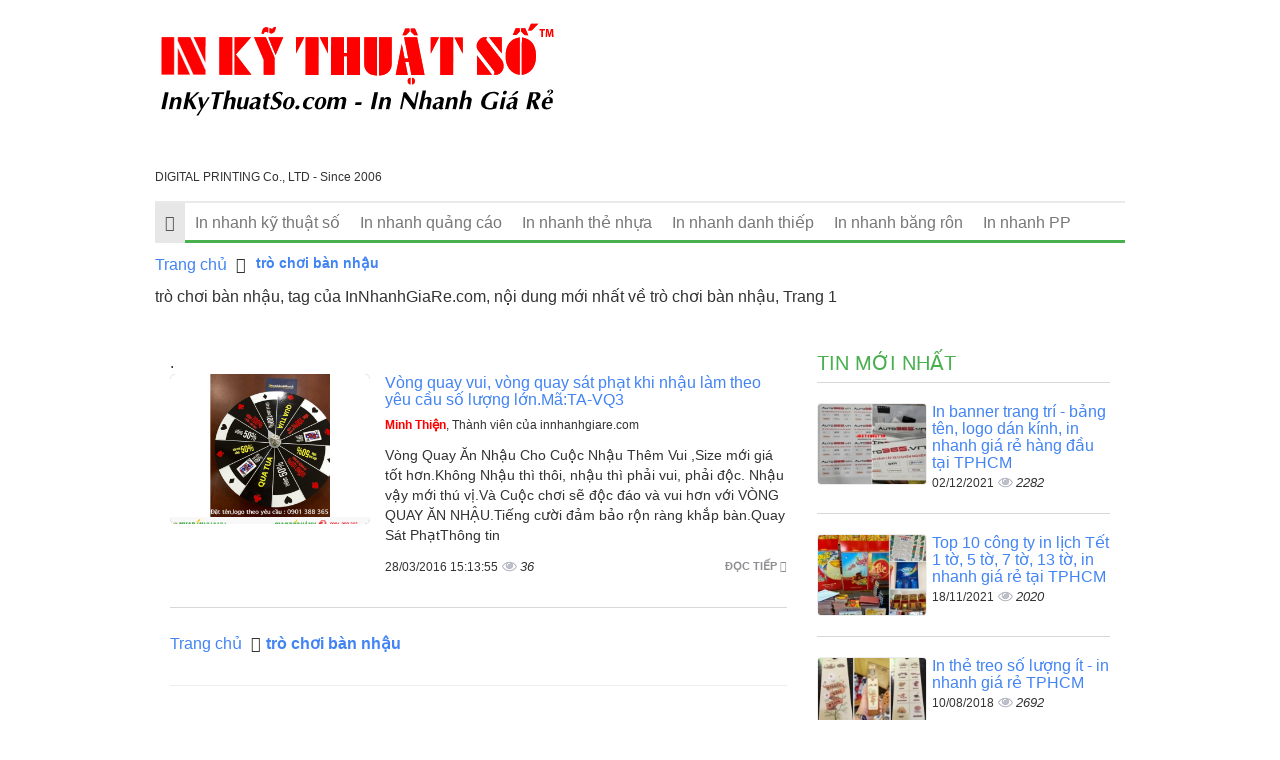

--- FILE ---
content_type: text/html; charset=UTF-8
request_url: https://innhanhgiare.com/tags/tro-choi-ban-nhau.html
body_size: 9841
content:
<!DOCTYPE html>
<html lang="vi">
    <head>
        <meta charset="utf-8">
        <meta http-equiv="X-UA-Compatible" content="IE=edge">
        <title>trò chơi bàn nhậu, tag của InNhanhGiaRe.com, Trang 1</title>
        <meta name="viewport" content="width=device-width, initial-scale=1, maximum-scale=1, minimum-scale=1, user-scalable=no, minimal-ui" />
        <meta name="description" content="trò chơi bàn nhậu, tag của InNhanhGiaRe.com, nội dung mới nhất về trò chơi bàn nhậu, Trang 1">
        <meta name="keywords" content="trò chơi bàn nhậu">
        <meta name="robots" content="index, follow">
        <meta name="geo.region" content="">
        <meta name="geo.placename" content="">
        <meta name="geo.position" content="">
        <meta name="ICBM" content="">

        <meta property="og:site_name" content="InNhanhGiaRe.com">
        <meta property="og:title" content="trò chơi bàn nhậu">
        <meta property="og:description" content="trò chơi bàn nhậu">
        <meta property="og:url" content="https://innhanhgiare.com/tags/tro-choi-ban-nhau.html">
        <meta property="og:image" content="https://cdn.innhanhgiare.com/asset/home/img/250/">
        <meta property="og:type" content="website">
        <meta property="og:locale" itemprop="inLanguage" content="vi_VN">
	    <meta property="og:type" content="article" />
                <meta property="fb:app_id" content="">
        <meta name="google-signin-clientid" content="229737549315-jm6h3uo1elndmhnu6vb7vgskk8p3d978.apps.googleusercontent.com" />
        <meta name="google-signin-scope" content="https://www.googleapis.com/auth/plus.login" />
        <meta name="google-signin-requestvisibleactions" content="https://schema.org/AddAction" />
        <meta name="google-signin-cookiepolicy" content="single_host_origin" />

        <link rel="shortcut icon" href="https://cdn.innhanhgiare.com/asset/admin/images/favicon.jpg">
        <link rel="image_src" href="https://cdn.innhanhgiare.com/asset/home/img/250/">
                <link rel="canonical" href="https://innhanhgiare.com/">
        <link rel="author" href="">

        <link type="text/css" rel="stylesheet" href="https://cdn.innhanhgiare.com/asset/home/css/blog/bootstrap.css?1">
<link type="text/css" rel="stylesheet" href="https://cdn.innhanhgiare.com/asset/home/css/blog/owl.carousel.css?1">
<link type="text/css" rel="stylesheet" href="https://cdn.innhanhgiare.com/asset/home/css/blog/owl.theme.css?1">
<link type="text/css" rel="stylesheet" href="https://cdn.innhanhgiare.com/asset/home/css/blog/node.css?1">
<link type="text/css" rel="stylesheet" href="https://cdn.innhanhgiare.com/asset/home/css/blog/font-awesome.css?1">
<link type="text/css" rel="stylesheet" href="https://cdn.innhanhgiare.com/asset/home/css/blog/style.css?1">
<link type="text/css" rel="stylesheet" href="https://cdn.innhanhgiare.com/asset/home/css/muabannhanhapi.css?1">
<link type="text/css" rel="stylesheet" href="https://cdn.innhanhgiare.com/asset/home/css/ads_style.css?1">
<script type="text/javascript" src="https://cdn.innhanhgiare.com/asset/home/js/blog/jquery-1.9.1.js?1"></script>
<script type="text/javascript" src="https://cdn.innhanhgiare.com/asset/home/js/blog/owl.carousel.js?1"></script>
<script type="text/javascript" src="https://cdn.innhanhgiare.com/asset/home/js/blog/bootstrap.js?1"></script>
<script type="text/javascript" src="https://cdn.innhanhgiare.com/asset/home/js/blog/popup.js?1"></script>
<script type="text/javascript" src="https://cdn.innhanhgiare.com/asset/home/js/buzz.min.js?1"></script>


        <script>
            (function(i,s,o,g,r,a,m){i['GoogleAnalyticsObject']=r;i[r]=i[r]||function(){
            (i[r].q=i[r].q||[]).push(arguments)},i[r].l=1*new Date();a=s.createElement(o),
            m=s.getElementsByTagName(o)[0];a.async=1;a.src=g;m.parentNode.insertBefore(a,m)
            })(window,document,'script','//www.google-analytics.com/analytics.js','ga');
            ga('create', 'UA-64914215-1', 'auto');
            ga('send', 'pageview');
        </script>
        <div id="fb-root"></div>
        <script>(function(d, s, id) {
          var js, fjs = d.getElementsByTagName(s)[0];
          if (d.getElementById(id)) return;
          js = d.createElement(s); js.id = id;
          js.src = "//connect.facebook.net/vi_VN/sdk.js#xfbml=1&version=v2.7&appId=";
          fjs.parentNode.insertBefore(js, fjs);
        }(document, 'script', 'facebook-jssdk'));</script>
        <script src="https://apis.google.com/js/platform.js" async defer>
          {lang: 'vi'}
        </script>
    </head>
    <body>
        <header id="header">
    <div class="container">
        <div class="col-sm-5 col-md-5 col-0">
            <a href="https://innhanhgiare.com/" id="logo">
                <img src="https://cdn.innhanhgiare.com/asset/home/img/logo_inkythuatso.svg"  alt="trò chơi bàn nhậu, tag của InNhanhGiaRe.com, Trang 1">
            </a>
            <div style="font-size: 12px">
                DIGITAL PRINTING Co., LTD - Since 2006
            </div>
        </div>
        <div class="col-sm-9 col-md-9">
            <div class="ad-header">
            </div>
        </div>
        
        <div class="clearfix"></div>
    <nav id="nav" class="navbar navbar-default">
        <div class="navbar-header congso-navbar-header">
            <button type="button" class="navbar-toggle collapsed" data-toggle="collapse" data-target="#bs-example-navbar-collapse-1">
                <span class="sr-only">Toggle navigation</span>
                <span class="icon-bar"></span>
                <span class="icon-bar"></span>
                <span class="icon-bar"></span>
            </button>
        </div>
        <div class="collapse navbar-collapse congso-navbar-collapse" id="bs-example-navbar-collapse-1">
            <ul class="nav navbar-nav congso-nav">
                <li class="active"><a href="https://innhanhgiare.com/"><i class="fa fa-home"></i></a></li>
                                                    <li>
                        <a  href="/in-nhanh-ky-thuat-so.html" title="In nhanh kỹ thuật số">
                            In nhanh kỹ thuật số                        </a>
                                    
                    
                </li> 
                                                    <li>
                        <a  href="/in-nhanh-quang-cao.html" title="In nhanh quảng cáo">
                            In nhanh quảng cáo                        </a>
                                    
                    
                </li> 
                                                    <li>
                        <a  href="/in-nhanh-the-nhua.html" title="In nhanh thẻ nhựa">
                            In nhanh thẻ nhựa                        </a>
                                    
                    
                </li> 
                                                    <li>
                        <a  href="/in-nhanh-danh-thiep.html" title="In nhanh danh thiếp">
                            In nhanh danh thiếp                        </a>
                                    
                    
                </li> 
                                                    <li>
                        <a  href="/in-nhanh-bang-ron.html" title="In nhanh băng rôn">
                            In nhanh băng rôn                        </a>
                                    
                    
                </li> 
                                                    <li>
                        <a  href="/in-nhanh-pp.html" title="In nhanh PP">
                            In nhanh PP                        </a>
                                    
                    
                </li> 
                            </ul>
        </div>
</nav>
</header>
        
<section id="section2">
    <div class="container">
        <div class="row">
            <div class="col-sm-12">
    <ol class="breadcrumb">
                                                                                <li>
                            <a href="https://innhanhgiare.com/">Trang chủ</a>
                        </li>
                                                                                                            <li class="active">
                            <h1><a href=""><b>trò chơi bàn nhậu</b></a></h1>
                        </li>
                                                            </ol> 
</div>
<div class="clearfix"></div>
            <div class="col-sm-12">
            trò chơi bàn nhậu, tag của InNhanhGiaRe.com, nội dung mới nhất về trò chơi bàn nhậu, Trang 1            <div>
                            <div class="clearfix"></div>
            </div>
            <br><br>
            <div class="col-lg-8 col-md-8 congso-main-content">
                            <div class="congso-list-post">.
                                        <div class="congso-post-block">
                        <div class="post-image list-img">
                                                            <img src="https://cdn.innhanhgiare.com/asset/home/img/250/vong_quay_vui_vong_quay_sat_phat_khi_nhau_lam_theo_yeu_cau_so_luong_lon_ma_ta_vq320160328151355.png" alt="Vòng quay vui, vòng quay sát phạt khi nhậu làm theo yêu cầu số lượng lớn.Mã:TA-VQ3">
                                                    </div>
                        <div class="post-detail list-category">
                            <h2 class="post-title">
                                                                <a href="https://innhanhgiare.com/vong-quay-vui-vong-quay-sat-phat-khi-nhau-lam-theo-yeu-cau-so-luong-lon-ma-ta-vq3-195.html" class="title-post">Vòng quay vui, vòng quay sát phạt khi nhậu làm theo yêu cầu số lượng lớn.Mã:TA-VQ3</a></h2>
                            <div class="post-author">
                                <a class="author-name" href="">
                                    <b style="color: red">Minh Thiện</b>, Thành viên của innhanhgiare.com                                </a>
                            </div>
                            <div class="post-body">
                                Vòng Quay Ăn Nhậu Cho Cuộc Nhậu Thêm Vui ,Size mới giá tốt hơn.Không Nhậu thì thôi, nhậu thì phải vui, phải độc. Nhậu vậy mới thú vị.Và Cuộc chơi sẽ độc đáo và vui hơn với VÒNG QUAY ĂN NHẬU.Tiếng cười đảm bảo rộn ràng khắp bàn.Quay Sát PhạtThông tin                            </div>
                            <div class="post-footer">
                                <a href="https://innhanhgiare.com/vong-quay-vui-vong-quay-sat-phat-khi-nhau-lam-theo-yeu-cau-so-luong-lon-ma-ta-vq3-195.html" class="congso-readmore">
                                    Đọc tiếp <i class="fa fa-share"></i>
                                </a>
                                
                                <span>28/03/2016 15:13:55</span>
                                <span class="analytics">36</span>
                            </div>
                        </div>
                    </div>
                                        <div class="row">
                    <div class="col-sm-12">
    <ol class="breadcrumb">
                                                                                <li>
                            <a href="https://innhanhgiare.com/">Trang chủ</a>
                        </li>
                                                                                                            <li class="active">
                            <a href=""><b>trò chơi bàn nhậu</b></a>
                        </li>
                                                            </ol> 
</div>
<div class="clearfix"></div>
                    </div>
                                        <div class="clearfix"></div>
                    <hr>
                    <div class="paging">
                                            </div>
                </div>
                        </div>
            <div class="col-sm-4 col-md-4 congso-main-aside">
            <div class="congso-aside-block">
                <h2 class="aside-title">Tin mới nhất</h2>
                
                    <div class="most-new-post-block">
            <div class="post-image">
                <div class="type-img">
                                            <img src="https://cdn.innhanhgiare.com/asset/home/img/150/61a8449a609ce1638417562.jpg" alt="In banner trang trí - bảng tên, logo dán kính, in nhanh giá rẻ hàng đầu tại TPHCM">
                                    </div>
            </div>
            <div class="post-detail">
                <h2 class="post-title">
                    <a href="https://innhanhgiare.com/in-banner-trang-tri-bang-ten-logo-dan-kinh-in-nhanh-gia-re-hang-dau-tai-tphcm-305.html" class="title-post">
                        In banner trang trí - bảng tên, logo dán kính, in nhanh giá rẻ hàng đầu tại TPHCM                    </a>
                </h2>
                <span>02/12/2021</span>
                <span class="analytics">2282</span>
            </div>
        </div>
                    <div class="most-new-post-block">
            <div class="post-image">
                <div class="type-img">
                                            <img src="https://cdn.innhanhgiare.com/asset/home/img/150/6195fd0100afc1637219585.jpg" alt="Top 10 công ty in lịch Tết 1 tờ, 5 tờ, 7 tờ, 13 tờ, in nhanh giá rẻ tại TPHCM">
                                    </div>
            </div>
            <div class="post-detail">
                <h2 class="post-title">
                    <a href="https://innhanhgiare.com/top-10-cong-ty-in-lich-tet-1-to-5-to-7-to-13-to-in-nhanh-gia-re-tai-tphcm-304.html" class="title-post">
                        Top 10 công ty in lịch Tết 1 tờ, 5 tờ, 7 tờ, 13 tờ, in nhanh giá rẻ tại TPHCM                    </a>
                </h2>
                <span>18/11/2021</span>
                <span class="analytics">2020</span>
            </div>
        </div>
                    <div class="most-new-post-block">
            <div class="post-image">
                <div class="type-img">
                                            <img src="https://cdn.innhanhgiare.com/asset/home/img/150/5b6ce91b9a28e1533864219.jpg" alt="In thẻ treo số lượng ít - in nhanh giá rẻ TPHCM">
                                    </div>
            </div>
            <div class="post-detail">
                <h2 class="post-title">
                    <a href="https://innhanhgiare.com/in-the-treo-so-luong-it-in-nhanh-gia-re-tphcm-275.html" class="title-post">
                        In thẻ treo số lượng ít - in nhanh giá rẻ TPHCM                    </a>
                </h2>
                <span>10/08/2018</span>
                <span class="analytics">2692</span>
            </div>
        </div>
                    <div class="most-new-post-block">
            <div class="post-image">
                <div class="type-img">
                                            <img src="https://cdn.innhanhgiare.com/asset/home/img/150/5b7b96e122ee71534826209.jpg" alt="Báo giá in lịch treo tường nhanh chóng, giá rẻ HCM">
                                    </div>
            </div>
            <div class="post-detail">
                <h2 class="post-title">
                    <a href="https://innhanhgiare.com/bao-gia-in-lich-treo-tuong-nhanh-chong-gia-re-hcm-280.html" class="title-post">
                        Báo giá in lịch treo tường nhanh chóng, giá rẻ HCM                    </a>
                </h2>
                <span>21/08/2018</span>
                <span class="analytics">3001</span>
            </div>
        </div>
                    <div class="most-new-post-block">
            <div class="post-image">
                <div class="type-img">
                                            <img src="https://cdn.innhanhgiare.com/asset/home/img/150/5fe6fbc9476ae1608973257.jpg" alt="Dịch vụ in nhanh giá rẻ thiết kế hộp giấy theo yêu cầu - Báo giá trọn gói design, in ấn, gia công">
                                    </div>
            </div>
            <div class="post-detail">
                <h2 class="post-title">
                    <a href="https://innhanhgiare.com/dich-vu-in-nhanh-gia-re-thiet-ke-hop-giay-theo-yeu-cau-bao-gia-tron-goi-design-in-an-gia-cong-288.html" class="title-post">
                        Dịch vụ in nhanh giá rẻ thiết kế hộp giấy theo yêu cầu - Báo giá trọn gói design, in ấn,...                    </a>
                </h2>
                <span>26/12/2020</span>
                <span class="analytics">2725</span>
            </div>
        </div>
                    <div class="most-new-post-block">
            <div class="post-image">
                <div class="type-img">
                                            <img src="https://cdn.innhanhgiare.com/asset/home/img/150/5fec282c292d91609312300.jpg" alt="In menu quyển dán gói bồi formex, in menu chất lượng, in nhanh menu tại xưởng in nhanh giá rẻ">
                                    </div>
            </div>
            <div class="post-detail">
                <h2 class="post-title">
                    <a href="https://innhanhgiare.com/in-menu-quyen-dan-goi-boi-formex-in-menu-chat-luong-in-nhanh-menu-tai-xuong-in-nhanh-gia-re-289.html" class="title-post">
                        In menu quyển dán gói bồi formex, in menu chất lượng, in nhanh menu tại xưởng in nhanh giá...                    </a>
                </h2>
                <span>30/12/2020</span>
                <span class="analytics">2607</span>
            </div>
        </div>
                </div>
            <div class="congso-aside-block">
                <h2 class="aside-title">Tin xem nhiều nhất</h2>
                
    <div class="most-viewed-post-block">
        <div class="post-image">
            <div class="type-img">
                                    <img src="https://cdn.innhanhgiare.com/asset/home/img/150/vr_box_kinh_thuc_te_ao_re_ma_van_dep_den_me_man20160509160405.jpg" alt="VR Box kính thực tế ảo rẻ mà vẫn đẹp đến mê mẩn">
                            </div>
        </div>
        <div class="post-detail">
            <h2 class="post-title">
                <a href="https://innhanhgiare.com/vr-box-kinh-thuc-te-ao-re-ma-van-dep-den-me-man-204.html" class="title-post">
                    VR Box kính thực tế ảo rẻ mà vẫn đẹp đến mê mẩn                </a>
            </h2>
            <span>09/05/2016</span>
            <span class="analytics">7</span>
        </div>
    </div>
    <div class="most-viewed-post-block">
        <div class="post-image">
            <div class="type-img">
                                    <img src="https://cdn.innhanhgiare.com/asset/home/img/150/doi_thu_cua_dong_xe_bmw_x6_tai_viet_nam20160427171522.jpg" alt="Đối thủ của dòng xe BMW X6 tại Việt Nam">
                            </div>
        </div>
        <div class="post-detail">
            <h2 class="post-title">
                <a href="https://innhanhgiare.com/doi-thu-cua-dong-xe-bmw-x6-tai-viet-nam-203.html" class="title-post">
                    Đối thủ của dòng xe BMW X6 tại Việt Nam                </a>
            </h2>
            <span>27/04/2016</span>
            <span class="analytics">18</span>
        </div>
    </div>
    <div class="most-viewed-post-block">
        <div class="post-image">
            <div class="type-img">
                                    <img src="https://cdn.innhanhgiare.com/asset/home/img/150/so_sanh_piaggio_medley_125_abs_voi_xe_may_honda_sh_mode20160425161810.jpg" alt="So sánh Piaggio Medley 125 ABS với xe máy Honda SH Mode">
                            </div>
        </div>
        <div class="post-detail">
            <h2 class="post-title">
                <a href="https://innhanhgiare.com/so-sanh-piaggio-medley-125-abs-voi-xe-may-honda-sh-mode-202.html" class="title-post">
                    So sánh Piaggio Medley 125 ABS với xe máy Honda SH Mode                </a>
            </h2>
            <span>25/04/2016</span>
            <span class="analytics">19</span>
        </div>
    </div>
    <div class="most-viewed-post-block">
        <div class="post-image">
            <div class="type-img">
                                    <img src="https://cdn.innhanhgiare.com/asset/home/img/150/cong_nghe_phanh_tu_dong_cho_xe_toyota20160421093106.jpg" alt="Công nghệ phanh tự động cho xe Toyota">
                            </div>
        </div>
        <div class="post-detail">
            <h2 class="post-title">
                <a href="https://innhanhgiare.com/cong-nghe-phanh-tu-dong-cho-xe-toyota-200.html" class="title-post">
                    Công nghệ phanh tự động cho xe Toyota                </a>
            </h2>
            <span>21/04/2016</span>
            <span class="analytics">25</span>
        </div>
    </div>
    <div class="most-viewed-post-block">
        <div class="post-image">
            <div class="type-img">
                                    <img src="https://cdn.innhanhgiare.com/asset/home/img/150/danh_cho_nguoi_moi_tap_lai_flycam_drone_3d_nhao_lon_360_do_su_lua_chon_hoan_hao20160412214548.jpg" alt="Dành cho người mới tập lái Flycam - Drone 3D nhào lộn 360 độ - Sự lựa chọn Hoàn Hảo">
                            </div>
        </div>
        <div class="post-detail">
            <h2 class="post-title">
                <a href="https://innhanhgiare.com/danh-cho-nguoi-moi-tap-lai-flycam-drone-3d-nhao-lon-360-do-su-lua-chon-hoan-hao-199.html" class="title-post">
                    Dành cho người mới tập lái Flycam - Drone 3D nhào lộn 360 độ - Sự lựa chọn Hoàn Hảo                </a>
            </h2>
            <span>12/04/2016</span>
            <span class="analytics">29</span>
        </div>
    </div>
    <div class="most-viewed-post-block">
        <div class="post-image">
            <div class="type-img">
                                    <img src="https://cdn.innhanhgiare.com/asset/home/img/150/in_to_roi_gia_re_tai_tp_hcm_in_to_roi_tphcm20160329095555.jpg" alt="In tờ rơi giá rẻ tại Tp.HCM | In tờ rơi TPHCM">
                            </div>
        </div>
        <div class="post-detail">
            <h2 class="post-title">
                <a href="https://innhanhgiare.com/in-to-roi-gia-re-tai-tp-hcm-in-to-roi-tphcm-196.html" class="title-post">
                    In tờ rơi giá rẻ tại Tp.HCM | In tờ rơi TPHCM                </a>
            </h2>
            <span>29/03/2016</span>
            <span class="analytics">34</span>
        </div>
    </div>
            </div>
                                </div>
        <div class="clearfix"></div>
                    <div class="row congso-list-sub-block">
                                                                                <div class="col-lg-4 col-md-4 col-sm-4 box-home">
                            <div class="congso-sub-block">
                                                                
    <h2 class="sub-block-title">
        <a href="https://innhanhgiare.com/in-nhanh-ky-thuat-so.html" alt="In nhanh kỹ thuật số" title="In nhanh kỹ thuật số" >
            In nhanh kỹ thuật số        </a>
    </h2>
    <div class="main-item">
        <div class="main-item-image" data-ratio="1.333">

                                    <img src="https://cdn.innhanhgiare.com/asset/home/img/250/61a8449a609ce1638417562.jpg" alt="In banner trang trí - bảng tên, logo dán kính, in nhanh giá rẻ hàng đầu tại TPHCM">
                        </div>
        <div class="main-item-name">
            <a href="https://innhanhgiare.com/in-banner-trang-tri-bang-ten-logo-dan-kinh-in-nhanh-gia-re-hang-dau-tai-tphcm-305.html">
                In banner trang trí - bảng tên, logo dán kính, in nhanh giá rẻ hàng đầu tại TPHCM            </a>
        </div>
    </div>
    <ul class="sub-item">
                                                                            <li>
                    <a href="https://innhanhgiare.com/top-10-cong-ty-in-lich-tet-1-to-5-to-7-to-13-to-in-nhanh-gia-re-tai-tphcm-304.html">
                        Top 10 công ty in lịch Tết 1 tờ, 5 tờ, 7 tờ, 13 tờ, in nhanh giá rẻ tại TPHCM                    </a>
                    <span class="analytics">2020</span>
                </li>
                                                            <li>
                    <a href="https://innhanhgiare.com/bao-gia-in-voucher-so-luong-it-in-nhanh-gia-re-uy-tin-303.html">
                        Báo giá in voucher số lượng ít, in nhanh giá rẻ uy tín                    </a>
                    <span class="analytics">1596</span>
                </li>
                                                            <li>
                    <a href="https://innhanhgiare.com/in-tranh-sieu-thuc-tranh-sieu-tuong-tranh-treo-tuong-tai-xuong-in-nhanh-gia-re-302.html">
                        In tranh siêu thực - tranh siêu tưởng - tranh treo tường tại xưởng in nhanh giá rẻ                    </a>
                    <span class="analytics">2116</span>
                </li>
                                    </ul>
                                                            </div>
                        </div>
                                                                                            <div class="col-lg-4 col-md-4 col-sm-4 box-home">
                            <div class="congso-sub-block">
                                                                
    <h2 class="sub-block-title">
        <a href="https://innhanhgiare.com/in-nhanh-quang-cao.html" alt="In nhanh quảng cáo" title="In nhanh quảng cáo" >
            In nhanh quảng cáo        </a>
    </h2>
    <div class="main-item">
        <div class="main-item-image" data-ratio="1.333">

                                    <img src="https://cdn.innhanhgiare.com/asset/home/img/250/606ff5d6930211617950166.jpg" alt="Làm menu quán trà sữa đơn giản, dễ thương - In nhanh giá rẻ menu trà sữa đẹp">
                        </div>
        <div class="main-item-name">
            <a href="https://innhanhgiare.com/lam-menu-quan-tra-sua-don-gian-de-thuong-in-nhanh-gia-re-menu-tra-sua-dep-292.html">
                Làm menu quán trà sữa đơn giản, dễ thương - In nhanh giá rẻ menu trà sữa đẹp            </a>
        </div>
    </div>
    <ul class="sub-item">
                                                                            <li>
                    <a href="https://innhanhgiare.com/in-to-buom-in-to-roi-in-to-gap-quang-cao-in-nhanh-ky-thuat-so-gia-re-269.html">
                        In tờ bướm, in tờ rơi, in tờ gấp quảng cáo - In nhanh kỹ thuật số giá rẻ                    </a>
                    <span class="analytics">3600</span>
                </li>
                                                            <li>
                    <a href="https://innhanhgiare.com/in-menu-gia-re-tai-tphcm-244.html">
                        In menu giá rẻ tại TPHCM                    </a>
                    <span class="analytics">3917</span>
                </li>
                                                            <li>
                    <a href="https://innhanhgiare.com/cong-nghe-in-hiflex-231.html">
                        Công nghệ in hiflex                    </a>
                    <span class="analytics">3655</span>
                </li>
                                    </ul>
                                                            </div>
                        </div>
                                                                                            <div class="col-lg-4 col-md-4 col-sm-4 box-home">
                            <div class="congso-sub-block">
                                                                
    <h2 class="sub-block-title">
        <a href="https://innhanhgiare.com/in-nhanh-the-nhua.html" alt="In nhanh thẻ nhựa" title="In nhanh thẻ nhựa" >
            In nhanh thẻ nhựa        </a>
    </h2>
    <div class="main-item">
        <div class="main-item-image" data-ratio="1.333">

                                    <img src="https://cdn.innhanhgiare.com/asset/home/img/250/5ba9ade88e6961537846760.jpg" alt="In thẻ nhựa - In Kỹ Thuật Số">
                        </div>
        <div class="main-item-name">
            <a href="https://innhanhgiare.com/in-the-nhua-in-ky-thuat-so-281.html">
                In thẻ nhựa - In Kỹ Thuật Số            </a>
        </div>
    </div>
    <ul class="sub-item">
                                                                            <li>
                    <a href="https://innhanhgiare.com/in-nhanh-gia-re-giay-kraft-tem-nhan-dan-san-pham-276.html">
                        In nhanh giá rẻ giấy Kraft - tem nhãn dán sản phẩm                    </a>
                    <span class="analytics">3752</span>
                </li>
                                                            <li>
                    <a href="https://innhanhgiare.com/1-hop-card-visit-co-bao-nhieu-cai-243.html">
                        1 Hộp Card Visit Có Bao Nhiêu Cái?                    </a>
                    <span class="analytics">4137</span>
                </li>
                                                            <li>
                    <a href="https://innhanhgiare.com/in-the-nhua-gia-re-242.html">
                        In Thẻ Nhựa Giá Rẻ                    </a>
                    <span class="analytics">3791</span>
                </li>
                                    </ul>
                                                            </div>
                        </div>
                                                    <div class="clearfix"></div>
                                                                                            <div class="col-lg-4 col-md-4 col-sm-4 box-home">
                            <div class="congso-sub-block">
                                                                
    <h2 class="sub-block-title">
        <a href="https://innhanhgiare.com/in-nhanh-danh-thiep.html" alt="In nhanh danh thiếp" title="In nhanh danh thiếp" >
            In nhanh danh thiếp        </a>
    </h2>
    <div class="main-item">
        <div class="main-item-image" data-ratio="1.333">

                                    <img src="https://cdn.innhanhgiare.com/asset/home/img/250/in-danh-thiep-gia-re-in-danh-thiep-tai-tp-hcm-in-offset-chuyen-nhan-in-cho-cac-cong-ty-doanh-nghiep_582d1db1603de1479351729.jpg" alt="In danh thiếp giá rẻ, in danh thiếp tại Tp.HCM, in offset, chuyên nhận in cho các công ty, doanh nghiệp">
                        </div>
        <div class="main-item-name">
            <a href="https://innhanhgiare.com/in-danh-thiep-gia-re-in-danh-thiep-tai-tp-hcm-in-offset-chuyen-nhan-in-cho-cac-cong-ty-doanh-nghiep-49.html">
                In danh thiếp giá rẻ, in danh thiếp tại Tp.HCM, in offset, chuyên nhận in cho các công ty, doanh nghiệp            </a>
        </div>
    </div>
    <ul class="sub-item">
                                                                            <li>
                    <a href="https://innhanhgiare.com/in-danh-thiep-trong-suot-in-name-card-nhua-trong-suot-gia-re-tai-tphcm-48.html">
                        In danh thiếp trong suốt, in name card nhựa trong suốt giá rẻ tại TPHCM                    </a>
                    <span class="analytics">284</span>
                </li>
                                                            <li>
                    <a href="https://innhanhgiare.com/in-danh-thiep-gia-re-in-danh-thiep-nhanh-chong-in-danh-thiep-so-luong-lon-tu-in-ky-thuat-so-47.html">
                        In danh thiếp giá rẻ, in danh thiếp nhanh chóng, in danh thiếp số lượng lớn từ In Kỹ Thuật...                    </a>
                    <span class="analytics">244</span>
                </li>
                                                            <li>
                    <a href="https://innhanhgiare.com/in-danh-thiep-gia-re-in-2-mat-khong-mang-in-offset-so-luong-lon-46.html">
                        In danh thiếp giá rẻ, in 2 mặt - không màng, in offset số lượng lớn                    </a>
                    <span class="analytics">250</span>
                </li>
                                    </ul>
                                                            </div>
                        </div>
                                                                                            <div class="col-lg-4 col-md-4 col-sm-4 box-home">
                            <div class="congso-sub-block">
                                                                
    <h2 class="sub-block-title">
        <a href="https://innhanhgiare.com/in-nhanh-bang-ron.html" alt="In nhanh băng rôn" title="In nhanh băng rôn" >
            In nhanh băng rôn        </a>
    </h2>
    <div class="main-item">
        <div class="main-item-image" data-ratio="1.333">

                                    <img src="https://cdn.innhanhgiare.com/asset/home/img/250/5b6167ca4bf901533110218.jpg" alt="In nhanh giá rẻ băng rôn lấy liền dịp Trung Thu">
                        </div>
        <div class="main-item-name">
            <a href="https://innhanhgiare.com/in-nhanh-gia-re-bang-ron-lay-lien-dip-trung-thu-274.html">
                In nhanh giá rẻ băng rôn lấy liền dịp Trung Thu            </a>
        </div>
    </div>
    <ul class="sub-item">
                                                                            <li>
                    <a href="https://innhanhgiare.com/xuong-in-bang-ron-bong-da-gia-re-tai-binh-thanh-tphcm-266.html">
                        Xưởng in băng rôn bóng đá giá rẻ tại Bình Thạnh, TPHCM                    </a>
                    <span class="analytics">3424</span>
                </li>
                                                            <li>
                    <a href="https://innhanhgiare.com/in-nhanh-bang-ron-hiflex-quang-cao-gian-hang-cho-cong-ty-gach-3d-manh-tri-tai-hoi-cho-vietbuild-225.html">
                        In nhanh băng rôn hiflex quảng cáo gian hàng cho Công ty Gạch 3D Mạnh Trí tại hội chợ...                    </a>
                    <span class="analytics">4541</span>
                </li>
                                                            <li>
                    <a href="https://innhanhgiare.com/thiet-ke-poster-quang-cao-dep-bang-photoshop-illustrator-194.html">
                        Thiết kế poster quảng cáo đẹp bằng Photoshop, Illustrator                    </a>
                    <span class="analytics">64</span>
                </li>
                                    </ul>
                                                            </div>
                        </div>
                                                                                            <div class="col-lg-4 col-md-4 col-sm-4 box-home">
                            <div class="congso-sub-block">
                                                                
    <h2 class="sub-block-title">
        <a href="https://innhanhgiare.com/in-nhanh-pp.html" alt="In nhanh PP" title="In nhanh PP" >
            In nhanh PP        </a>
    </h2>
    <div class="main-item">
        <div class="main-item-image" data-ratio="1.333">

                                    <img src="https://cdn.innhanhgiare.com/asset/home/img/250/615e7a9e5e3f31633581726.jpg" alt="In PP cán Format nhanh - Địa chỉ in PP, in nhanh giá rẻ tại Bình Thạnh TPHCM">
                        </div>
        <div class="main-item-name">
            <a href="https://innhanhgiare.com/in-pp-can-format-nhanh-dia-chi-in-pp-in-nhanh-gia-re-tai-binh-thanh-tphcm-299.html">
                In PP cán Format nhanh - Địa chỉ in PP, in nhanh giá rẻ tại Bình Thạnh TPHCM            </a>
        </div>
    </div>
    <ul class="sub-item">
                                                                            <li>
                    <a href="https://innhanhgiare.com/nhan-lam-khung-anh-formex-khung-anh-check-in-su-kien-theo-yeu-cau-tai-xuong-in-nhanh-gia-re-tphcm-290.html">
                        Nhận làm khung ảnh formex - Khung ảnh check in sự kiện theo yêu cầu tại xưởng in nhanh giá...                    </a>
                    <span class="analytics">2914</span>
                </li>
                                                            <li>
                    <a href="https://innhanhgiare.com/in-pp-can-mo-boi-formex-cho-dip-le-giang-sinh-voi-dich-vu-in-an-nhanh-gia-re-tai-cong-ty-in-ky-thuat-so-287.html">
                        In PP cán mờ bồi formex cho dịp lễ Giáng Sinh với dịch vụ in ấn nhanh, giá rẻ tại công ty...                    </a>
                    <span class="analytics">3863</span>
                </li>
                                                            <li>
                    <a href="https://innhanhgiare.com/in-nhanh-pp-can-format-gia-re-lam-bang-chu-halloween-284.html">
                        In nhanh PP cán format giá rẻ làm bảng chữ Halloween                    </a>
                    <span class="analytics">3716</span>
                </li>
                                    </ul>
                                                            </div>
                        </div>
                                                    <div class="clearfix"></div>
                                                                                                </div>
        </div>
    </div>
</section>        <div class="container">
      </div>
<footer id="footer">
            <div class="info-footer">
            <div class="container">
                <h4 align="left" style="color: White;">trò chơi bàn nhậu, tag của InNhanhGiaRe.com, Trang 1</h4>
            </div>
            </div>
            <div class="container" style="margin-top: 10px;">            
                    <b><i>trò chơi bàn nhậu, tag của InNhanhGiaRe.com, nội dung mới nhất về trò chơi bàn nhậu, Trang 1</i></b> 
                    <div class="row">
<div class="col-md-7 col-sm-6 col-12  mt-4 mt-md-0 mt-sm-0">
<div class="footerContent">
<div class="mb-3">
<div style="width: 48%; float: left;"><img class="lazy logoFooter loaded" src="https://inkythuatso.com/assets/imgs/logo_inkythuatso.svg" alt="" data-src="https://inkythuatso.com/assets/imgs/logo_inkythuatso.svg" data-ll-status="loaded" /></div>
<div style="width: 50%; float: left; padding-left: 10px;"><strong>Giờ l&agrave;m việc</strong> <br /> Thứ 2 - Thứ 7 : 8h - 19h <br /> <small><em>(Chủ nhật nghỉ)</em></small></div>
<div class="clearfix">&nbsp;</div>
</div>
<div class="itemAddress" style="background-position-y: top;">
<p><span style="color: #ff0000;"><a style="color: #ff0000;" title="C&ocirc;ng Ty In Kỹ Thuật Số - InKTS - Digital Printing ltd" href="https://www.facebook.com/InKyThuatSo/" target="_blank" rel="noopener">C&Ocirc;NG TY TNHH IN KỸ THUẬT SỐ<br />DIGITAL PRINTING Co., LTD</a> Tax / MST: 0310 989 626 <strong><br /></strong></span><a title="365 L&ecirc; Quang Định, phường 5, quận B&igrave;nh Thạnh, TPHCM" href="https://g.page/InKyThuatSo?gm" target="_blank" rel="noopener">365 L&ecirc; Quang Định, phường 5, quận B&igrave;nh Thạnh, TPHCM</a> (Xem bản đồ)</p>
</div>
<div class="footerContent">
<div class="summary">
<div class="footerQuote mb-3" style="padding: 5px 10px;"><img class="lazy loaded" style="height: 30px; width: 57px !important;" src="https://inkythuatso.com/images/pcar.png" alt="" data-src="https://inkythuatso.com/images/pcar.png" data-ll-status="loaded" /> Car Parking</div>
</div>
</div>
<div class="footerContent">
<div class="title mt-3">IN KTS - C&ocirc;ng ty In Ấn - In nhanh gi&aacute; rẻ</div>
<div class="map wrapImage cine mt-3" style="padding-top: 15px;"><a href="https://g.page/InKyThuatSo?share" target="_blank"> <img class="obj lazy loaded" src="https://inkythuatso.com/themes/inkythuatso/imgs/ikts-map1.png" alt="" data-src="https://inkythuatso.com/themes/inkythuatso/imgs/ikts-map1.png" data-ll-status="loaded" /> </a></div>
</div>
</div>
</div>
<div class="col-md-5 col-sm-12 col-12">
<div class="footerContent">
<div class="title">CSKH: ChatNhanh / Zalo / Viber</div>
<div class="phones"><a class="itemPhone" href="tel:0906863365"> <span class="name">Xu&acirc;n Hạ</span> <span class="phone">090 6863 365</span> </a> <a class="itemPhone" href="tel:0906961365"> <span class="name">&Aacute;nh Duy&ecirc;n</span> <span class="phone">090 6961 365</span> </a> <a class="itemPhone" href="tel:0901180365"> <span class="name">Trung Nghĩa</span> <span class="phone">090 1180 365</span> </a> <a class="itemPhone" href="tel:0909357365"> <span class="name">Diễm Trinh</span> <span class="phone">090 9357 365</span> </a> <a class="itemPhone" href="tel:0901189365"> <span class="name">Hồng Anh</span> <span class="phone">090 1189 365</span> </a> <a class="itemPhone" href="tel:0901188365"> <span class="name">Nhật Thanh</span> <span class="phone">090 1188 365</span> </a> <a class="itemPhone" href="tel:0909213365"> <span class="name">Hạnh Dung</span> <span class="phone">090 9213 365</span> </a> <a class="itemPhone" href="tel:0909212365"> <span class="name">Huỳnh Nh&acirc;n</span> <span class="phone">090 9212 365</span> </a> <a class="itemPhone" href="tel:0909215365"> <span class="name">Ngọc To&agrave;n</span> <span class="phone">090 9215 365</span> </a> <a class="itemPhone" href="tel:0909099669"> <span class="name">Phương Linh</span> <span class="phone">09 09 09 96 69</span> </a> <a class="itemPhone" href="tel:0969999838"> <span class="name">Phương Thảo</span> <span class="phone">096 9999 838</span> </a></div>
<div class="text-center mb-3"><img class="lazy imgCompany loaded" style="width: 100%;" src="https://inkythuatso.com/themes/inkythuatso/imgs/footer-showroom.jpg" alt="" data-src="https://inkythuatso.com/themes/inkythuatso/imgs/footer-showroom.jpg" data-ll-status="loaded" /></div>
</div>
</div>
</div>
<p style="text-align: justify;"><a title="Trung t&acirc;m in kỹ thuật số" href="https://vinadesign.vn/in-ky-thuat-so.html" target="_blank" rel="noopener">Trung t&acirc;m in kỹ thuật số</a> trực thuộc <strong><span style="color: #ff0000;">VINA</span>DEIGN</strong> tiếp cận cụ thể nhu cầu thiết kế v&agrave; in ấn của kh&aacute;ch h&agrave;ng <a title="Nhanh Dễ D&agrave;ng - Dịch vụ in ấn, quảng c&aacute;o, sửa chữa, sự kiện, hồ sơ" href="https://nhanhdedang.com/" target="_blank" rel="noopener">nhanh dễ d&agrave;ng</a> qua hệ thống website chuy&ecirc;n biệt cho thị trường ng&aacute;ch ng&agrave;nh in:</p>
<p style="text-align: justify;"><a title="c&ocirc;ng ty in quảng c&aacute;o" href="https://inquangcao.com/" target="_blank" rel="noopener">inquangcao.com</a> - <a title="c&ocirc;ng ty in nhanh" href="https://innhanh.com.vn/" target="_blank" rel="noopener">innhanh.com.vn</a> - <a title="c&ocirc;ng ty in thẻ nhựa" href="https://inthenhua.com/" target="_blank" rel="noopener">inthenhua.com</a> - <a title="c&ocirc;ng ty in thực đơn" href="https://inthucdon.com/" target="_blank" rel="noopener">inthucdon.com</a> - <a title="c&ocirc;ng ty in tờ rơi" href="https://intoroi.vn/" target="_blank" rel="noopener">intoroi.vn</a> - <a title="c&ocirc;ng ty in decal" href="https://indecal.com.vn/" target="_blank" rel="noopener">indecal.com.vn</a> - <a title="c&ocirc;ng ty in ấn tem" href="https://inantem.com/" target="_blank" rel="noopener">inantem.com</a> - <a title="c&ocirc;ng ty in name card" href="https://innamecard.net/" target="_blank" rel="noopener">innamecard.net</a> - <a title="c&ocirc;ng ty in brochure" href="https://inanbrochure.com/" target="_blank" rel="noopener">inanbrochure.com</a> - <a title="c&ocirc;ng ty in catalogue" href="https://inancatalogue.com/" target="_blank" rel="noopener">inancatalogue.com</a> - <a title="c&ocirc;ng ty in PP" href="https://inpp.com.vn/" target="_blank" rel="noopener">inpp.com.vn</a> - <a title="c&ocirc;ng ty in hiflex" href="https://inhiflex.com/" target="_blank" rel="noopener">inhiflex.com</a></p>            <div class="col-sm-12 col-md-12 col-0" >
              <div class="col-sm-4 col-md-4 pull-left" >
                <fb:like-box href="https://www.facebook.com/muabannhanh.net/" width="280" show_faces="false" stream="false" header="false"></fb:like-box>
              </div>
                            <div class="col-sm-4 col-md-4 pull-left" >
              <div class="blog-login">
                <a target="_blank" href="https://hoidap.muabannhanh.com/"><p style="font-size:16px;text-decoration: underline;font-weight:bold;">Hỏi đáp</p></a>
              </div>
                  <div class="blog-login">
                  <div class="btn btn-default bt-register" style="margin-top:5px;height:40px;">
                      <a class="btn-block btn-origan" onclick="window.open('https://muabannhanh.com/thanh-vien/dang-ky'); return false;" title="Đăng ký thành viên">Đăng ký</a>
                  </div>
                  <a onclick="window.open('https://muabannhanh.com/thanh-vien/dang-nhap?referral_url=https%3A%2F%2Fmuabannhanh.com%2Fthanh-vien%2Fdang-tin'); return false;" title="Đăng tin" class="btn btn-post-news active">
                      <span class="text-main">Đăng tin</span>
                  </a>
              </div>
              </div> 
            </div>
        <div class="row">
                </div>
            </div>
        <style>
 .img-head.active{
  display: block;
 }
 .img-head{
  position: fixed;
  right: -0;
  bottom: 25px;
  display: none;
 }
 .float-banner{
  position: fixed;
  right: -400px;
  bottom: -220px;
  -webkit-transition: all .75s;
  -o-transition: all .75s;
  transition: all .75s;
  z-index: 99999999999999999999999;
 }
 .float-banner.active,
 .button-action-float-banner{
  position: fixed;
  right: 0px;
  bottom: 0px;
  z-index: 99999999999999999999999;
 }
 .float-banner img{
  display: none;
 }
 .float-banner img.active{
  display: block;
 }
 .btn {
   display: inline-block;
   margin-bottom: 0;
   font-weight: normal;
   text-align: center;
   vertical-align: middle;
   touch-action: manipulation;
   cursor: pointer;
   background-image: none;
   border: 1px solid transparent;
   border-radius: 3px;
   white-space: nowrap;
   padding: 2px 12px;
   font-size: 14px;
   line-height: 1.42857143;
   border-radius:3px;
   -webkit-user-select: none;
   -moz-user-select: none;
   -ms-user-select: none;
   user-select: none;
 }
 .btn-sm,
 .btn-group-sm > .btn {
   padding: 2px 10px;
   font-size: 12px;
   line-height: 1.5;
   border-radius:3px;
 }
 .text-right{
  text-align: right;
 }
 .btn-default {
   color: #333333;
   background-color: #ffffff;
   border-color: #cccccc;
 }
 .btn-default:hover,
 .btn-default:focus,
 .btn-default.focus,
 .btn-default:active,
 .btn-default.active,
 .open > .dropdown-toggle.btn-default {
   color: #333333;
   background-color: #e6e6e6;
   border-color: #adadad;
 }
 .btn-default:active,
 .btn-default.active,
 .open > .dropdown-toggle.btn-default {
   background-image: none;
 }
 .btn-danger {
   color: #ffffff;
   background-color: #d9534f;
   border-color: #d43f3a;
 }
 .btn-danger:hover,
 .btn-danger:focus,
 .btn-danger.focus,
 .btn-danger:active,
 .btn-danger.active,
 .open > .dropdown-toggle.btn-danger {
   color: #ffffff;
   background-color: #c9302c;
   border-color: #ac2925;
 }
 .btn-danger:active,
 .btn-danger.active,
 .open > .dropdown-toggle.btn-danger {
   background-image: none;
 }
</style>
<script type="text/javascript">
    setInterval(function(){
        if( $('.blog-login .btn-post-news').hasClass('active') ){
            $('.blog-login .btn-post-news').removeClass('active').find('.text-main').text("Đăng tin");
        }else{
            $('.blog-login .btn-post-news').addClass('active').find('.text-main').text("Miễn phí");
        }
    },1000);
</script>
</div>
<div class="container">
    </div>
</footer>

                        <div class="container">
        <!-- <iframe src="https://muabannhanh.com/0909099669/v1.0/box-article?limit=30" frameborder="0" height="570px" width="100%"></iframe> -->
        </div>
                <script type="text/javascript">
          $(document).ready(function(){
            $('[type="audio/mpeg"]').click(function(e){
              e.preventDefault();
            })
            $('[type="audio/mpeg"]').addClass('read')
        $(document).on('click','.read',function(e){
          $(this).addClass('reading')
          $('[type="audio/mpeg"]').removeClass('read');
          var t_org = $(this).text();
          e.preventDefault();
          
          $this = $(this)
          var song = $this.attr('href');
          song = song.split('..');
          song = song[song.length-1];
          song = song.split('.mp3');
          song = song[0];
          console.log(song);
          mySound = new buzz.sound( song, {
              formats: ["mp3"]
          });
          mySound.play().bind('ended', function(){
              $this.text( t_org );
                $('[type="audio/mpeg"]').addClass('read')
              $this.removeClass('reading');
            })
            ;

        });
          })  
    </script>
    <style>
    .itemAddress.inventory {
        background-image: url(https://inkythuatso.com/assets/imgs/2211640.png);
    }
    .itemAddress {
        padding-left: 60px;
        background-image: url(https://inkythuatso.com/assets/imgs/companies-icon-1.png);
        background-size: 46px;
        background-repeat: no-repeat;
        background-position: left bottom;
    }
    .footerQuote {
        padding: 10px 15px;
        background: #ffffea;
        border: 2px dashed #FF9800;
        color: #000000;
        font-size: 14px;
        border-radius: 5px;
    }
    .footerContent .title {
        color: #545454;
        font-size: 16px;
        text-transform: uppercase;
        font-weight: 500;
        margin-bottom: 15px;
    }
    .phones {
        background-color: #f7f7f7;
        overflow: hidden;
        padding: 15px 10px;
        border-radius: 5px;
    }
    .phones .itemPhone {
        display: block;
        width: 48%;
        margin: 3% 1%;
        position: relative;
        padding-left: 40px;
        float: left;
        background-image: url(https://inkythuatso.com/assets/imgs/support-icon.png);
        background-repeat: no-repeat;
        background-size: 30px;
        line-height: 16px;
        color: #666666;
    }
    .phones .itemPhone .name {
        display: block;
        font-weight: 500;
        font-size: 14px;
    }
</style>
    </body>
</html>


--- FILE ---
content_type: text/plain
request_url: https://www.google-analytics.com/j/collect?v=1&_v=j102&a=147415626&t=pageview&_s=1&dl=https%3A%2F%2Finnhanhgiare.com%2Ftags%2Ftro-choi-ban-nhau.html&ul=en-us%40posix&dt=tr%C3%B2%20ch%C6%A1i%20b%C3%A0n%20nh%E1%BA%ADu%2C%20tag%20c%E1%BB%A7a%20InNhanhGiaRe.com%2C%20Trang%201&sr=1280x720&vp=1280x720&_u=IEBAAEABAAAAACAAI~&jid=686805585&gjid=1567515130&cid=747965796.1768916632&tid=UA-64914215-1&_gid=11526577.1768916632&_r=1&_slc=1&z=144079201
body_size: -451
content:
2,cG-5DRKQBVF60